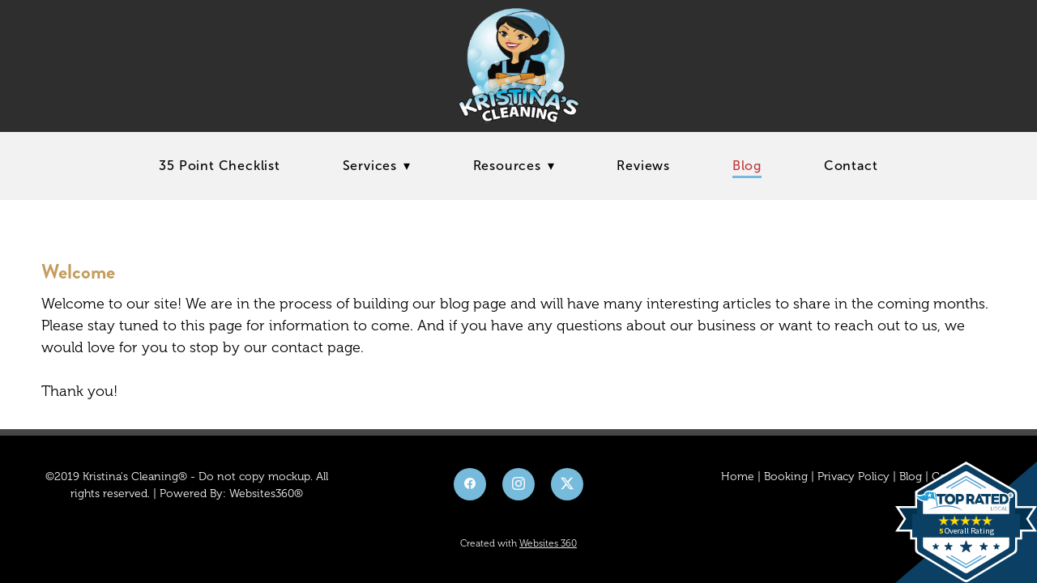

--- FILE ---
content_type: text/html; charset=UTF-8
request_url: https://www.googletagmanager.com/ns.html?id=GTM-WX9RPNS
body_size: 28
content:
<!DOCTYPE html>


<html lang=en>
<head>
  <meta charset=utf-8>
  <title>ns</title>
</head>
<body>
  

  

  
  

  

  

  

  

  

  

  

  

  

  

  

  

  

  







































<img height="1" width="1" style="border-style:none;" alt="" src="//www.googleadservices.com/pagead/conversion/676118983/?url=https%3A%2F%2Fkristinascleaning.net%2Fblog%2Fwelcome&amp;guid=ON&amp;script=0&amp;data="/>













































</body></html>


--- FILE ---
content_type: text/css; charset=utf-8
request_url: https://kristinascleaning.net/css/page?styleIds=ZmUyMDk5YzkzNjlmNGQ1ZTliNmE4Njc1MjUzNTZhYzMsYzM3ZWU2YzlhMmI2NDNmM2E1Y2Q5YzljOThhMTdmZjMsZGRlMWUxOGJkODg1NDNkMjkyN2YzNThhZjU4NTQ1MGE=
body_size: 526
content:
div.blockWrap_dde1e18bd88543d2927f358af585450a{padding-top:50px;padding-bottom:0;}.hasSecondaryContent .primaryAndSecondaryContainer div.blockWrap_dde1e18bd88543d2927f358af585450a,.fullBleed .noSecondaryContent .primaryAndSecondaryContent div.blockWrap_dde1e18bd88543d2927f358af585450a .blockContent.blockContentBleed{padding-left:50px;padding-right:50px}.blockWrap_dde1e18bd88543d2927f358af585450a .contentTitle{font-size:25px;}.blockWrap_dde1e18bd88543d2927f358af585450a .contentTitle,.blockWrap_dde1e18bd88543d2927f358af585450a .contentTitle a{color:#c49c5e}

--- FILE ---
content_type: text/javascript; charset=utf-8
request_url: https://callconversions.mad.services/js/m360.js
body_size: 37949
content:
var m360

(function() {
  var scriptHost = "https://callconversions.mad.services/"
  var ref = document.referrer
  var pageLoadHash


  m360 = {
    ready: false, // To avoid race conditions
    runWhenReady: undefined, // To avoid race conditions
    autopush: function(cb){
      var scriptTag = document.getElementById('m360script')
      if (!scriptTag) return cb(null)

      var platform = scriptTag.getAttribute('platform')
      if (!platform) platform = scriptTag.getAttribute('data-platform')
      if (!platform) return cb(null)

      if (platform === "uxi"){
        m360.config.autopush.push({
          selector: ".UXI-UTM-Source",
          method: "utm_source"
         })

         m360.config.autopush.push({
          selector: ".UXI-Tracking-ID",
          method: "tid"
         })

         m360.config.autopush.push({
          selector: ".UXI-Program",
          method: "program"
         })

         m360.config.autopush.push({
          selector: ".UXI-Conversion-Landing-Page",
          method: "landingUrl"
         })

         m360.config.autopush.push({
          selector: ".UXI-Original-Landing-Page",
          method: "firstLandingUrl"
         })
      } else if (platform === "websites360"){
        m360.config.autopush.push({
          selector: ".W360-UTM-Source",
          method: "utm_source"
         })

         m360.config.autopush.push({
          selector: ".W360-Tracking-ID",
          method: "tid"
         })

         m360.config.autopush.push({
          selector: ".W360-Program",
          method: "program"
         })

         m360.config.autopush.push({
          selector: ".W360-Conversion-Landing-Page",
          method: "landingUrl"
         })

         m360.config.autopush.push({
          selector: ".W360-Original-Landing-Page",
          method: "firstLandingUrl"
         })
      }


      m360.push.auto();


    },
    config:{
      autopush:[   // Auto push to input field configurations
        // {
        //   selector: 'input[name="fill"]',
        //   method: "program", // program, cookie (JSON), landingUrl, tid
        // }
      ],
    },
    push:{
      auto:function(){
        var m360Cookie = getM360Cookie()
        //console.log(m360Cookie)
        m360.config.autopush.forEach(function(conf){
          var sels = document.querySelectorAll(conf.selector)
          sels.forEach(function(sel){
            //("replace", conf.selector, "with", conf.method)
            if(conf.method === "program"){
              if(m360Cookie && typeof m360Cookie === "object" && typeof m360Cookie.program === "object" && typeof m360Cookie.program.name === "string")
                sel.value = m360Cookie.program.name
            } else if (conf.method === "cookie"){
              if(m360Cookie && typeof m360Cookie === "object" && typeof m360Cookie.program === "object")
                sel.value = JSON.stringify(m360Cookie)
            } else if (conf.method === "landingUrl"){   // TODO DOesn't work.
              if(m360Cookie && typeof m360Cookie === "object" && typeof m360Cookie.program === "object" && typeof m360Cookie.program.landingUrl === "string"){
                sel.value = m360Cookie.program.landingUrl
              }
            } else if (conf.method === "firstLandingUrl"){
              if(m360Cookie && typeof m360Cookie === "object" && typeof m360Cookie.firstLandingUrl === "string"){
                sel.value = m360Cookie.firstLandingUrl
              }
            } else if (conf.method === "utm_source"){
              if(m360Cookie && typeof m360Cookie === "object" && typeof m360Cookie.program === "object" && m360Cookie.program.key === "utm_source" && typeof m360Cookie.program.value){
                sel.value = m360Cookie.program.value
              }
            } else if (conf.method === "tid"){
              if(m360Cookie && typeof m360Cookie === "object" && typeof m360Cookie.tid === "string")
                sel.value = m360Cookie.tid
            } else {
              // do nothing
            }
          })
        })
      }
    },
    track: function(cb){
      // todo: Honor navigator.doNotTrack

      var m360Cookie = getM360Cookie()
      if (typeof m360Cookie.tid !== "string"){
        m360Cookie.tid = makeid(5)+"-"+makeid(5)+"-"+makeid(5)+"-"+makeid(5)
      }

      setM360Cookie(m360Cookie)

      var d = {
        event:"pageload",
        href:window.location.href || null,
        referrer: ref || null,
        m360Cookie: m360Cookie || null,
        userAgent: navigator.userAgent || null,
        pageLoadHash: pageLoadHash,
        screen:{
          width:screen.width || null,
          height:screen.height || null,

        },
        window:{
          width: window.innerWidth || document.body.clientWidth || null,
          height: window.innerHeight || document.body.clientHeight || null
        }
      }

      if(typeof window.orientation === "object") d.window.orientation = JSON.stringify(screen.orientation) || null

      var url = scriptHost + "t" // + "/" + detectedChannel
      m360.log.info("Track: " + m360Cookie.tid)
      ajaxpost(url, d, function(err, data) {
        return cb(null)
      })
    },
    trackHistoryEvents: function(cb){
      var m360Cookie = getM360Cookie()
      //if(typeof window.onpopstate === "function"){

        window.onpopstate = function(e){
          var d = {
            event:"historyevent",
            href:window.location.href || null,
            referrer: ref || null,
            m360Cookie: m360Cookie || null,
            userAgent: navigator.userAgent || null,
            pageLoadHash: pageLoadHash,
            screen:{
              width:screen.width || null,
              height:screen.height || null,

            },
            window:{
              width: window.innerWidth || document.body.clientWidth || null,
              height: window.innerHeight || document.body.clientHeight || null
            }
          }


          var url = scriptHost + "the"
          ajaxpost(url, d, function(err, data) {
            //m360.log.info("Hash: " + data)
            if(typeof data !== "object" || typeof data.h !== "string") return

            pageLoadHash = data.h

            if (typeof cb === "function") return cb(null)
          })
        }
      // } else {
      //   m360.log.info("window.onpopstate is not supported in this browser")
      // }
      if(typeof cb === "function") return cb()

    },
    conversion:{
      purchase: function(options, cb){
        /* Defined options
         * - customer (Not part of MVP)
         *   - customerNumber
         *   - firstName
         *   - lastName
         *   - emailAddress
         *   - customerDtUTC
         *   - phoneNumber
         * - order
         *   - orderNumber ** String - Varchar(50)
         *   - orderIdReadable ** String - Varchar(50)
         *   - orderTotal ** - Decimal, 2
         *   - orderSubtotal ** Decimal, 2
         *   - currency ** USD String - Defaults USD
         *   - orderDtUTC ** -- Placed by backend
         *   - orderStatus - Default = "Completed" ** String
        */
        m360.log.info('m360.conversion.purchase')

        var m360Cookie = getM360Cookie()
        if(typeof options.order !== "object") return m360.log.error("order object is required in conversion.purchase method")
        if(typeof options.order.instanceId !== "string") return m360.log.error("order.instanceId is required in the conversion.purchase method")
        if(typeof options.order.orderNumber !== "string") return m360.log.error("order.orderNumber is required in conversion.purchase method")
        if(typeof options.order.orderIdReadable !== "string") return m360.log.error("order.orderIdReadable is required in conversion.purchase method")
        if(typeof options.order.total !== "number") return m360.log.error("order.orderTotal is required in conversion.purchase method")
        if(typeof options.order.subtotal !== "number") return m360.log.error("order.orderSubtotal is required in conversion.purchase method")




        var d = {

          href:window.location.href || null,
          referrer: ref || null,
          m360Cookie: m360Cookie || null,
          userAgent: navigator.userAgent || null,
          pageLoadHash: pageLoadHash,
        }

        d.order = {
          instanceId: options.order.instanceId,
          orderNumber: options.order.orderNumber,
          orderIdReadable: options.order.orderIdReadable,
          total: options.order.total,
          subtotal: options.order.subtotal,
          status: options.order.status || "Completed"
        }

        d.order = JSON.stringify(d.order)

        var url = scriptHost + "c/p"
        ajaxpost(url, d, function(err,data){
            if(err) m360.log.error("Post Error")

            if(typeof cb === "function") cb()
        })
      },
      form: function(options, cb){

      }
    },

    getPageLoadHash: function(cb){
      var url = scriptHost + "h" // + "/" + detectedChannel
      ajaxpost(url, {data: "980"}, function(err, data) {
        //m360.log.info("Hash: " + data)
        if(typeof data !== "object" || typeof data.h !== "string") return

        pageLoadHash = data.h

        if (typeof cb === "function") return cb(null)
      })
    },

    detectProgram: function(cb) {
      m360.log.info('m360.callTracking.detectProgram')
      if(typeof m360.program === "object") return cb(null)
      // TODO: fallbackWhenDefault - property when "default" is set from API, default to that channel.

      // TODO: customPrograms[key].prioritizeAbove - Prioritize a custom program over others (like TPA)
      //

      var detected_program
      var cookie_contains_program = false
      var m360Cookie = getM360Cookie()

      if(typeof m360Cookie.program === "object" && typeof m360Cookie.program.name === "string") cookie_contains_program = true

      var progs = {}
      for (var key in m360.programs)
        progs[key] = m360.programs[key]
      if (typeof m360.callTracking.options.customPrograms === "object")
        for (var key in m360.callTracking.options.customPrograms)
          progs[key] = m360.callTracking.options.customPrograms[key]

      var defaultPrograms = []// This is different than m360.callTracking.options.default programs. This is just used as a placeholder during loop to use default program if none is detected

      for (var prog_key in progs) {

        if(_get(progs[prog_key],"useAsDefault") === true){
          var p = progs[prog_key]
          p.name = prog_key
          defaultPrograms.push(p)
        }
        // If we haven't already detected a program and (there's no cookie OR there's a cookie and this program schema has the canOverride property)
        if (
          _get(progs[prog_key],"disabled") !== true &&
          !detected_program &&
          (
            !cookie_contains_program ||
            (
              (typeof progs[prog_key] === "object" &&
              typeof progs[prog_key].canOverride !== "undefined" &&
              progs[prog_key].canOverride === true) &&
              cookie_contains_program
            )
          )
        ) {
          var p = checkForProgram(progs[prog_key])

          if (p.result){
              detected_program = p
              detected_program.name = prog_key
          }
        }
      }



      if(typeof detected_program === "object"){
        if(detected_program.name === _get(m360Cookie, "program.name", null)){
          if(_get(m360Cookie, "program.landingUrl")) detected_program.landingUrl = m360Cookie.program.landingUrl
        } else {
          detected_program.landingUrl = window.location.href
        }

        m360Cookie.program = detected_program
        setM360Cookie(m360Cookie)
      }

      m360.program = detected_program

      if(defaultPrograms.length > 1){
        m360.log.warning("More than program has the 'useAsDefault' property. Only the first one will be used.")
      }

      if(typeof detected_program === "object" && detected_program.result) m360.log.info("Detected Program: " + detected_program.name)
      else if(cookie_contains_program){
        m360.log.info("No program detected, but cookie had existing: " + m360Cookie.program.name)
        m360.program = m360Cookie.program
      }
      else {
        m360.log.info("No program deteced")
        if(defaultPrograms.length > 0){
          m360.program = defaultPrograms[0]
          m360Cookie.program = m360.program

          setM360Cookie(m360Cookie)
          m360.log.info("Used default program: "+m360.program.name)
        }
      }
      cb(null)
    },
    callTracking: {
      run: function(selector) {
        if(m360.ready === false) return m360.runWhenReady = function(){ m360.callTracking.run(selector) }
        if (document.readyState !== "loading") {
            executeMctc(); // Or setTimeout(onReady, 0); if you want it consistently async
        } else {
            document.addEventListener("DOMContentLoaded", executeMctc);
        }

        function executeMctc(){

          m360.detectProgram(function(err) {
            if(typeof selector === "string") m360.callTracking.replace(selector)
            else m360.callTracking.replace()
          })

        }
      },
      loadNumbers: function(arg1, arg2) {
        // loadNumbers(options) OR loadNumbers(options, cb) OR loadNumbers() OR loadNumbers(cb)
        var options = {}
        var cb

        if(typeof arg1 === "function") cb = arg1
        else if(typeof arg2 === "function") cb = arg2

        if(typeof arg1 === "object") options = arg1
        else if (typeof arg2 === "object") options = arg2

        m360.log.info('m360.callTracking.loadNumbers')

        var domain = m360.callTracking.options.numberQueryReplacement || window.location.hostname

        var url = scriptHost + "callTracking/numbers/" + domain; // + "/" + detectedChannel
        var data = {}

        ajaxpost(url, data, function(err, data) {
          if (typeof data === "undefined" || typeof data !== "object") return cb("invalid response")
          // TODO: Cache numbers in a cookie, and expire after an hour or something
          //console.log(data)

          m360.callTracking.numbers = data;
          checkNumbersForDuplicatePrograms()
          //checkNumbersForV3(m360.callTracking.numbers)

          if (typeof cb === "function") return cb(null, data);
        })
      },
      gFirstInit: function() {
        m360.log.info("Initiating GFirst Program")

        m360.programs.ads.disable = true

        m360.callTracking.options.gfirst = true
        m360.programs.other.useAsDefault = true
      },
      replace:function(selector){
        // if class is set, replace by class.
        m360.log.info("Replacing numbers")

        if(typeof m360.program != "object") return m360.log.error("callTracking.replace error: Program not set")
        if(typeof m360.callTracking != "object" || typeof m360.callTracking.numbers != "object" || m360.callTracking.numbers.length <1) return m360.log.error("callTracking.replace error: No numbers to change from Marketing360")

        replace_numbers = {}

        // Loop through the numbers and determine officeNumber -> trackingNumber conversion
        m360.callTracking.numbers.forEach(function(number){
          var defaulted = _get(m360.callTracking.options, "defaultPrograms."+number.customer_number+"."+m360.program.name, null)

          if(typeof number === "object" && typeof number.channel === "string" && _get(replace_numbers,"locked",false) !== true){
             // if the channel matches inside of numbers

            if(number.channel.toLowerCase() === m360.program.name.toLowerCase() && typeof replace_numbers[number.customer_number] === "undefined"){
              replace_numbers[number.customer_number] = {
                tracking_number: number.tracking_number
              }
            }
          }
          if (defaulted === number.tracking_number && _get(replace_numbers,"locked",false) !== true){
            replace_numbers[number.customer_number] = {
              tracking_number: number.tracking_number,
              locked: true
            }
          }
        })

        if(_get(m360.callTracking.options, "gfirst") === true){
          m360.log.info("Using gFirst Strategy")
          if(m360.program === "tpa" || m360.program === "ads") return m360.log.warning("Detected TPA program, leaving numbers as is")

          m360.callTracking.options.companyNumberSearch = {}

          // use the tpa number as search number
          for (var company_number in replace_numbers){
            var tpa_numbers = []
            m360.callTracking.numbers.forEach(function(number){
              if(_get(number,"channel") === "TPA" && number.customer_number === company_number) tpa_numbers.push(number.tracking_number)
              if(_get(number,"channel") === "ADS" && number.customer_number === company_number) tpa_numbers.push(number.tracking_number)
            })
            m360.callTracking.options.companyNumberSearch[company_number] = tpa_numbers
          }
        }
        //if( m360.callTracking.options.debug === true) console.log("->",tpa_numbers)

        var numbers_to_replace
        for (var company_number in replace_numbers){
          numbers_to_replace = [company_number]

          if(typeof _get(m360.callTracking.options,"companyNumberSearch."+company_number, undefined) === "object"){
            numbers_to_replace = m360.callTracking.options.companyNumberSearch[company_number]
          }

          var tracking_number_formated = formatNumber(m360.callTracking.options.numberDisplayFormat, replace_numbers[company_number].tracking_number)
          m360.callTracking.options.searchFormats.forEach(function(searchFormat){

            numbers_to_replace.forEach(function(search_number){
              var search_number_formatted = formatNumber(searchFormat, search_number)
              // m360.log.info("FIND:"+ search_number_formatted +"->"+ tracking_number_formated)
              if(typeof selector === "string") replaceTextOnPageBySelector(selector, search_number_formatted, tracking_number_formated)
              else replaceTextOnPage(search_number_formatted, tracking_number_formated)

            })
          })
        }
      },

      options: {
        debug: false, // Debug true/false - Enables console logs
        passive: false, // Passive mode will NOT load numbers from the API when m360.run() is called
        numberDisplayFormat: "x(###) ###-####",
        searchFormats:[
          'x(###) ###-####',  // (888) 872-3734
          '#-###-###-####',   // 1-888-872-3734
          'x###-###-####',    // 888-872-3734
          '#.###.###.####',   // 1.888.872.3734

        ],
      }
    },
    log: {
      info: function(str) {
        // log to the console if m360.options.debug === true
        if (m360.callTracking.options.debug === true && typeof str === "string")
          console.log("%cm360%c log:%c " + str, "background:blue; color: white; padding:4px; font-size: 7px; text-align:", "background:green; color: white; padding:4px; font-size: 7px;", "color:black")
      },
      error: function(str) {
        if (m360.callTracking.options.debug === true && typeof str === "string")
          console.log("%cm360%c err:%c " + str, "background:blue; color: white; padding:4px; font-size: 7px;", "background:red; color: white; padding:4px; font-size: 7px;", "color:black")
      },
      warning: function(str) {
        if (m360.callTracking.options.debug === true && typeof str === "string")
          console.log("%cm360%cwarn:%c " + str, "background:blue; color: white; padding:4px; font-size: 7px;", "background:orange; color: white; padding:4px; font-size: 7px;", "color:black")
      },
    },
  }

  m360.programs = {
  "ads": {
    containsUrlParamKeyValuePair: {
      channel: [
        "ADS",
        "ads",
        "RET",
        "ret",
        "tpa",
        "TPA",
      ],
      utm_source: [
        "ads*",
        "ADS*",
        "RET*",
        "ret*",
        "retargeting",
        "TPA*",
        "tpa*",
        "facebook",
        "FACEBOOK",
        "RET*",
        "ret*",
        "STA*",
        "sta*",
      ],
      utm_medium: [
        "paid",
        "ppc",
        "RET*",
        "ret*",
        "retargeting",
        "ads*",
        "tpa",
        "TPA",
        "cpc",
      ]
    },
    containsUrlParamKey: [
      'gclid',
      'gclsrc',
      'dclid',
      'msclkid',
      'dxmclid'
    ],
    canOverride: true
  },
  "content": {
    headerReferrerValue: [
      "https://www.google.com*",
      "https://www.bing.com*",
      "https://search.yahoo.com*",
    ],
    containsUrlParamKeyValuePair: {
      c: [
        "nla"
      ],
      channel: [
        "NLA",
        "nla",
        "CONTENT",
        "content"
      ],
      utm_source: [
        "NLA",
        "nla",
        "organic",
        "google",
        "bing",
        "yahoo",
        "content",
        "CONTENT"
      ],
      utm_medium: [
        "NLA",
        "nla",
        "organic",
        "google",
        "bing",
        "yahoo"
      ]
    },
    canOverride: true
  },
  "social" : {
    headerReferrerValue: [
      "https://www.facebook.com*",
      "https://l.facebook.com*",
      "https://www.linkedin.com*",
      "https://www.instagram.com*",
      "https://www.pintrest.com*",
      "https://www.youtube.com*",
      "https://www.twitter.com*",
      "https://www.snapchat.com*",
      "https://www.tiktok.com*",
      "https://t.co*" // Twitter
    ]
  },
  // "tpa": {
  //   containsUrlParamKey: ['gclid', 'gclsrc', 'dclid', 'msclkid', 'dxmclid'],
  //   containsUrlParamKeyValuePair: {
  //     c: ["tpa*","paid*"],
  //     channel: ["tpa*"],
  //     prog: ["tpa*"],
  //     utm_source: ["tpa*"],
  //     utm_medium: ["paid", "ppc"],
  //   },
  //   canOverride: true
  // },
  // "nla": {
  //   headerReferrerValue: ["https://www.google.com*", "https://www.bing.com*", "https://search.yahoo.com*"],
  //   containsUrlParamKeyValuePair: {
  //     c: ["nla"],
  //     channel: ["NLA", "nla"],
  //     utm_source: ["NLA", "nla", "organic", "google", "bing", "yahoo"],
  //     utm_medium: ["NLA", "nla", "organic", "google", "bing", "yahoo"]
  //   },
  //   canOverride: true
  // },
  // "ret": {
  //   containsUrlParamKeyValuePair: {
  //     c: ["ret"],
  //     channel: ["RET", "ret"],
  //     utm_source: ["RET*", "ret*", "retargeting"],
  //     utm_medium: ["RET*", "ret*", "retargeting"]
  //   },
  //   canOverride: true
  // },
  // "sta": {
  //   containsUrlParamKeyValuePair: {
  //     c: ["sta"],
  //     channel: ["STA", "sta"],
  //     utm_source: ["STA*","sta*", "facebook", "instagram", "fb", "ig"],
  //     utm_medium: ["sta*", "facebook", "instagram", "fb", "ig"]
  //   },
  //
  //   canOverride: true
  // },
  "other": {
    canOverride: false
  },
}


  // Private methods!

function getM360Cookie(){
  var c = getCookie("m360")

  if(typeof c !== "string") {
    return {}
  }
  c = decodeURI(c)
  c = safelyParseJSON(c)

  if(typeof c !== "object") c = { firstLandingUrl: window.location.href }
  else if(typeof c === "object" && c.lenght === 0) c = { firstLandingUrl: window.location.href }
  else if(typeof c === "object" && typeof c.firstLandingUrl !== "string") c.firstLandingUrl = window.location.href

  return c
}

function setM360Cookie(o){
  // o - Object expected with cookie value

  if(typeof o != "object"){
    console.log("Error, setM360Cookie requires an object!")
    return undefined
  }
  o = encodeURI(JSON.stringify(o))
  setCookie("m360",o,3650)
  return
}

function checkNumbersForDuplicatePrograms(){
  var programs = []
  found = false
  m360.callTracking.numbers.forEach(function(n){
    if(programs.indexOf(n.channel) > -1) m360.log.warning("Warning: There are multiple numbers for the "+ n.channel + " program. We'll use the first one by default, but you may want to look at this")
    programs.push(n.channel)
  })
  return found
}

function checkForProgram(programSchema) {
  urlVars = getUrlVars()

  var found = {
    result: false
  }

  // containsUrlParamKey
  for (var check_key in programSchema) {
    if (check_key === "containsUrlParamKey") {
      programSchema[check_key].forEach(function(urlKey) {
        for (var key in urlVars) {
          if (key === urlKey) {
            found.result = true
            found.via = check_key
            found.key = urlKey
          }
        }
      })
    } else if (check_key === "containsUrlParamKeyValuePair") {
      for (var key in programSchema[check_key]) {
        var thisObj = programSchema[check_key]
        if(typeof urlVars[key] === "string"){
          thisObj[key].forEach(function(e){
            if (wildstring.match(e, urlVars[key])){
              found.result = true
              found.via = check_key
              found.key = key,
              found.value = urlVars[key],
              found.match = e
            }
          })
        }
      }
    } else if (check_key === "headerReferrerValue") {
      programSchema[check_key].forEach(function(e){
        if(wildstring.match(e, document.referrer)){
          found.result = true
          found.via = check_key
          found.href = document.referrer
          found.match = e
        }
      })
    }
    if (found.result === true) return found
  }
  return found
}

  /* Dependencies */
function getUrlVars() {
  var vars = {};
  var parts = window.location.href.replace(/[?&]+([^=&]+)=([^&]*)/gi, function(m, key, value) {
    vars[key] = value;
  });
  return vars;
}

// General utiltity to make an API call
function ajaxpost(url, data, cb) {
  var xhr = new XMLHttpRequest();

  xhr.open("POST", url, true);
  xhr.setRequestHeader("Content-Type", "application/json");
  xhr.onreadystatechange = function() {
    if (xhr.readyState === 4 && xhr.status === 200) {
      cb(null, safelyParseJSON(xhr.responseText))
    }
  };
  var data = JSON.stringify(data);
  xhr.send(data);
}

function safelyParseJSON(json) {
  var parsed
  try {
    parsed = JSON.parse(json)
  } catch (e) {

  }
  return parsed // Could be undefined!
}



if (!Array.isArray) {
  Array.isArray = function(arg) {
    return Object.prototype.toString.call(arg) === '[object Array]';
  };
}
// Production steps of ECMA-262, Edition 5, 15.4.4.18
// Reference: http://es5.github.io/#x15.4.4.18
if (!Array.prototype.forEach) {

  Array.prototype.forEach = function(callback /*, thisArg*/ ) {

    var T, k;

    if (this == null) {
      throw new TypeError('this is null or not defined');
    }

    // 1. Let O be the result of calling toObject() passing the
    // |this| value as the argument.
    var O = Object(this);

    // 2. Let lenValue be the result of calling the Get() internal
    // method of O with the argument "length".
    // 3. Let len be toUint32(lenValue).
    var len = O.length >>> 0;

    // 4. If isCallable(callback) is false, throw a TypeError exception.
    // See: http://es5.github.com/#x9.11
    if (typeof callback !== 'function') {
      throw new TypeError(callback + ' is not a function');
    }

    // 5. If thisArg was supplied, let T be thisArg; else let
    // T be undefined.
    if (arguments.length > 1) {
      T = arguments[1];
    }

    // 6. Let k be 0.
    k = 0;

    // 7. Repeat while k < len.
    while (k < len) {

      var kValue;

      // a. Let Pk be ToString(k).
      //    This is implicit for LHS operands of the in operator.
      // b. Let kPresent be the result of calling the HasProperty
      //    internal method of O with argument Pk.
      //    This step can be combined with c.
      // c. If kPresent is true, then
      if (k in O) {

        // i. Let kValue be the result of calling the Get internal
        // method of O with argument Pk.
        kValue = O[k];

        // ii. Call the Call internal method of callback with T as
        // the this value and argument list containing kValue, k, and O.
        callback.call(T, kValue, k, O);
      }
      // d. Increase k by 1.
      k++;
    }
    // 8. return undefined.
  };
}
var wildstring = {
  wildcard: '*',
  caseSensitive: false,

  /**
   * When a match doesn't continue to the end of the string, this function rolls back to try again with the rest of the string
   * @memberof wildstring
   * @access private
   * @param {string[]} rollbackStrings The list of substrings that appeared prior to the current match
   * @param {string[]} patternSubstrings The matching list of pattens that need to be matched before the current pattern
   */
  checkRollbackStrings: function(rollbackStrings, patternSubstrings) {
    for (var s = 0; s < rollbackStrings.length; ++s) {
      var currentString = rollbackStrings[s].string; // starting with the rolled back string
      var patternIndex = rollbackStrings[s].index;

      while (patternIndex < patternSubstrings.length) {
        if (currentString.indexOf(patternSubstrings[patternIndex]) === -1) {
          break;
        }

        var testString = currentString.substr(1); //remove just one char to retest
        rollbackStrings.push({
          string: testString,
          index: patternIndex
        });
        if (testString.indexOf(patternSubstrings[patternIndex]) === -1) {
          rollbackStrings.pop();
        }

        currentString = currentString.substr(
          currentString.indexOf(patternSubstrings[patternIndex]) + patternSubstrings[patternIndex].length
        );

        patternIndex++;
        while (patternSubstrings[patternIndex] === '') {
          patternIndex++;
        }

        if (patternIndex >= patternSubstrings.length) {
          if (patternSubstrings[patternSubstrings.length - 1] !== '' &&
            currentString.length > 0) {
            // not ending with a wildcard, we need to backtrack
            break;
          } else {
            return true;
          }
        }
      }
    }

    return false;
  },

  /**
   * Check if a string matches a pattern
   * @memberof wildstring
   * @param {string} pattern The pattern to match using the configured wildcard
   * @param {string} string The string to test for a match
   */
  match: function(pattern, string) {
    if (!wildstring.caseSensitive) {
      pattern = pattern.toLowerCase();
      string = string.toLowerCase();
    }

    // if there are no wildcards, must be exact
    if (pattern.indexOf(wildstring.wildcard) === -1) {
      return pattern === string;
    }
    var patternSubstrings = pattern.split(wildstring.wildcard);

    var patternIndex = 0;
    var currentString = string;

    // find pattern beginning
    while (patternSubstrings[patternIndex] === '') {
      patternIndex++;
      // if the pattern is just wildcards, it matches
      if (patternIndex === pattern.length) {
        return true;
      }
    }

    if (patternIndex === 0 && string.indexOf(patternSubstrings[0]) !== 0) {
      // not starting with a wildcard
      return false;
    }

    var rollbackStrings = [];

    while (patternIndex < patternSubstrings.length) {
      if (currentString.indexOf(patternSubstrings[patternIndex]) === -1) {
        return wildstring.checkRollbackStrings(rollbackStrings, patternSubstrings);
      }

      // create a queue of strings to roll back and try again if we fail later
      var testString = currentString.substr(1); //remove just one char to retest
      rollbackStrings.push({
        string: testString,
        index: patternIndex
      });
      if (testString.indexOf(patternSubstrings[patternIndex]) === -1) {
        rollbackStrings.pop();
      }

      currentString = currentString.substr(
        currentString.indexOf(patternSubstrings[patternIndex]) + patternSubstrings[patternIndex].length
      );

      patternIndex++;
      while (patternSubstrings[patternIndex] === '') {
        patternIndex++;
      }
    }

    if (patternIndex >= patternSubstrings.length &&
      patternSubstrings[patternSubstrings.length - 1] !== '' &&
      currentString.length > 0) {
      // not ending with a wildcard, we need to backtrack
      if (currentString === string) { // this string doesn't even match a little
        return false;
      }

      return wildstring.checkRollbackStrings(rollbackStrings, patternSubstrings);
    }

    return true;
  },

  /**
   * Replace wildcards in a pattern with strings (string interpolation)
   * @memberof wildstring
   * @param {string} pattern The start string, using wildcards as placeholders
   * @param {string|string[]} strings The string or strings to replace the wildcards in the pattern.
   * 	If you pass a single string, it will replace all the wildcards with the string.
   * 	If you pass an array of strings, they will replace the wildcards in order from left to right.
   * @throws The number of items in the strings array (if you pass an array) must match the number of wildcards in the pattern string.
   * @throws You need to pass both parameters
   * @throws You need to pass the right types
   */
  replace: function(pattern, strings) {
    if (pattern === undefined || strings === undefined) {
      throw new Error('wildstring.replace takes the pattern as one parameter and either a string or an array of strings as the second.  You didn\'t pass enough parameters.');
    }
    if (typeof(strings) === typeof('')) {
      return pattern.replace(wildstring.wildcard, strings);
    }
    if (!Array.isArray(strings) || typeof(pattern) !== typeof('')) {
      throw new Error('wildstring.replace takes the pattern as one parameter and either a string or an array of strings as the second.  Your parameter types are incorrect.');
    }
    if (pattern.indexOf(wildstring.wildcard) === -1) {
      return pattern; // if there are no wildcards, just return the pattern
    }
    var patternSubstrings = pattern.split(wildstring.wildcard);
    if (patternSubstrings.length - 1 !== strings.length) {
      var message = 'There are a different number of wildcards than strings to replace them. You have ' +
        wildstring.wildcard + ' wildcards in "' + wildstring.wildcard + '" and ' + wildstring.wildcard +
        ' replacement strings.';
      throw new Error(wildstring.replace(message, [patternSubstrings.length - 1, pattern, strings.length]));
    }

    var result = '';

    for (var s = 0; s < strings.length; ++s) {
      result += patternSubstrings[s] + strings[s];
    }

    return result;
  }
}

function setCookie(name, value, days) {
  var expires = "";
  if (days) {
    var date = new Date();
    date.setTime(date.getTime() + (days * 24 * 60 * 60 * 1000));
    expires = "; expires=" + date.toUTCString();
  }
  document.cookie = name + "=" + (value || "") + expires + "; path=/";
}

function getCookie(name) {
  var nameEQ = name + "=";
  var ca = document.cookie.split(';');
  for (var i = 0; i < ca.length; i++) {
    var c = ca[i];
    while (c.charAt(0) == ' ') c = c.substring(1, c.length);
    if (c.indexOf(nameEQ) == 0) return c.substring(nameEQ.length, c.length);
  }
  return null;
}
function makeid(len) {
  var text = "";
  var possible = "ABCDEFGHIJKLMNOPQRSTUVWXYZabcdefghijklmnopqrstuvwxyz0123456789";

  for (var i = 0; i < len; i++)
    text += possible.charAt(Math.floor(Math.random() * possible.length));

  return text;
}

function replaceTextOnPageBySelector(sel, from, to){


  var matches = document.querySelectorAll(sel);
  matches.forEach(function(el,i ) {

    var re = new RegExp(from.replace(/[.*+?^${}()|[\]\\]/g, '\\$&'),"g")
    matches[i].innerHTML = matches[i].innerHTML.replace(re, to)
  });
}

function replaceTextOnPage(from, to) {
  if (m360.callTracking.options.debug) m360.log.info('replace =' + from + ' > ' + to)

  getAllTextNodes().forEach(function(node) {
    node.nodeValue = node.nodeValue.replace(new RegExp(quote(from), 'g'), to);
  });

  var anchors = document.getElementsByTagName("a")

  //console.log(Object.keys(anchors))

  for (var i = 0; i < anchors.length; i++) {
    if(anchors[i].href.toLowerCase() == "tel:" + from) anchors[i].href = "tel:" + to
  }

  function getAllTextNodes() {
    var result = [];

    (function scanSubTree(node) {
      if (node.childNodes.length)
        for (var i = 0; i < node.childNodes.length; i++)
          scanSubTree(node.childNodes[i]);
      else if (node.nodeType == Node.TEXT_NODE)
        result.push(node);
    })(document);

    return result;
  }




  function quote(str) {
    return (str + '').replace(/([.?*+^$[\]\\(){}|-])/g, "\\$1");
  }


}
function _get(obj, desc, value) {
  //ES5 compat lodash/underscore get
  var arr = desc ? desc.split(".") : [];

  while (arr.length && obj) {
    var comp = arr.shift();
    var match = new RegExp("(.+)\\[([0-9]*)\\]").exec(comp);

    // handle arrays
    if ((match !== null) && (match.length == 3)) {
      var arrayData = {
        arrName: match[1],
        arrIndex: match[2]
      };
      if (obj[arrayData.arrName] !== undefined) {
        obj = obj[arrayData.arrName][arrayData.arrIndex];
      } else {
        obj = undefined;
      }

      continue;
    }

    obj = obj[comp];
  }

  if (typeof value !== 'undefined') {
    if (obj === undefined) {
      return value;
    }
  }

  return obj;
}


function formatNumber(numberFormat, number) {
  // o.numberFormat = "x###-###-####"
  // o.number = "+19705413278"

  var o = {
    numberFormat: numberFormat,
    number: number
  }

  var numberPlace = 0
  var newNumber = ""

  if(typeof o.number != "string") return false

  o.number = o.number.replace(/\+/g, "");

  for (var x = 0; x < o.numberFormat.length; x++) {
    var formatChar = o.numberFormat.charAt(x)
    if (formatChar === "x") numberPlace++
      else if (formatChar === "#") {
        newNumber += o.number.charAt(numberPlace)
        numberPlace++
      }
    else newNumber += formatChar
  }

  return newNumber
}


})()

m360.callTracking.loadNumbers(function(err){
  m360.getPageLoadHash(function(err){
    m360.detectProgram(function(err){
      m360.track(function(err){
        m360.autopush(function(err){
          m360.ready = true
          if(typeof m360.runWhenReady === "function") m360.runWhenReady()
        })
      })
    })
  })
})


--- FILE ---
content_type: text/plain
request_url: https://www.google-analytics.com/j/collect?v=1&_v=j102&a=1085035762&t=pageview&_s=1&dl=https%3A%2F%2Fkristinascleaning.net%2Fblog%2Fwelcome&ul=en-us%40posix&dt=Welcome%20-%20Kristina%27s%20Cleaning%20Service&sr=1280x720&vp=1280x720&_u=YGBAgEABAAAAACAAI~&jid=639101846&gjid=1319082939&cid=1788499931.1766697864&tid=UA-156037089-1&_gid=1393810020.1766697864&_slc=1&gtm=45He5cb0h2n81WX9RPNSza200&gcd=13l3l3l3l1l1&dma=0&tag_exp=103116026~103200004~104527906~104528501~104684208~104684211~105391252~115583767~115938465~115938468~116184927~116184929~116251938~116251940~116744867&z=51814535
body_size: -452
content:
2,cG-7QDCV2VMP7

--- FILE ---
content_type: text/javascript; charset=utf-8
request_url: https://badge.topratedlocal.com/?id=9914
body_size: 35542
content:
if(Element.prototype.matches){var t=document.getElementById("trl-badge-poweredby");t||((t=document.createElement("a")).id="trl-badge-poweredby",t.href="https://www.topratedlocal.com/kristinas-cleaning-service-reviews?utm_source=badge&utm_medium=organic",document.body.appendChild(t)),document.getElementById("topratedlocal-widget")||document.addEventListener("click",(function(t){if(t.target.matches(".trl-tabs__tab, .trl-tabs__tab *")){for(var e=t.target.closest(".trl-modal-overlay").querySelectorAll(".trl-tabs__tab"),r=0;r<e.length;r++)e[r].classList.remove("trl-tabs__tab--is-active");t.target.classList.add("trl-tabs__tab--is-active");var l=t.target.closest(".trl-modal-overlay").querySelectorAll(".trl-tabs__pane");for(r=0;r<l.length;r++)l[r].classList.remove("trl-tabs__pane--is-active");t.target.closest(".trl-modal-overlay").querySelector("#"+t.target.getAttribute("aria-controls")).classList.add("trl-tabs__pane--is-active"),t.stopPropagation()}if(t.target.matches(".trl-widget__modal-trigger, .trl-widget__modal-trigger *")){var a="trl-modal-overlay--is-visble";(function(t,e){var r=t.previousSibling;if(!e)return r;for(;r;){if(r.matches(e))return r;r=r.previousSibling}})(t.target.closest(".trl-widget, .trl-pin-widget, .trl-tab-widget"),".trl-modal-overlay").classList.add(a),t.stopPropagation()}if(t.target.matches(".trl-modal__close, .trl-modal__close *")){a="trl-modal-overlay--is-visble";t.target.closest(".trl-modal-overlay").classList.remove(a)}if(t.target.matches(".trl-pin-widget__close, .trl-pin-widget__close *")){document.querySelector(".trl-pin-widget").classList.remove("trl-pin-active"),t.stopPropagation()}}),!1);var e=document.createElement("div");e.id="topratedlocal-widget",e.innerHTML='<svg xmlns="http://www.w3.org/2000/svg" style="position:absolute;left:-100000rem;height:0;width:0" aria-hidden="true"><defs><symbol id="trlBadgeRatingScoreBg"><rect x="24.9" y="68.049" width="120" height="18.082" rx="9.041" fill="url(#trlRatingScoreGradient)"/></symbol><symbol id="trlLocalBadge" viewBox="0 0 169.8 145.8"><use href="#trlBadge"/><use href="#trlLocalLogo" fill="#0b4064" width="115" transform="translate(25, -25)"/></symbol><symbol id="trlNationalBadge" viewBox="0 0 169.8 145.8"><use href="#trlBadge"/><use href="#trlNationalLogo" fill="#0b4064" width="115" transform="translate(25, -25)"/></symbol><symbol id="trlEcommerceBadge" viewBox="0 0 169.8 145.8"><use href="#trlBadge"/><use href="#trlEcommerceLogo" fill="#0b4064" width="115" transform="translate(25, -25)"/></symbol><symbol id="trlBadge"><g><path fill="#fff" d="M169.783,53.432H146.037V39.079a6,6,0,0,0-2.981-5.185L84.9.039,23.763,35.629v17.8H.017L10.1,68.771.017,84.11h17.8v9.53h5.95V105.4a6,6,0,0,0,2.892,5.133L81.792,143.91a6,6,0,0,0,6.214,0l55.138-33.381a6,6,0,0,0,2.893-5.133V93.64h5.95V84.11h17.8L159.7,68.771Z"/><path fill="#003250" d="M156.709,68.771l8.44,12.839H142.926V55.932h22.223ZM26.872,81.61V55.932H4.651L13.09,68.771,4.651,81.61Z"/><path fill="#5aa3d2" d="M84.9,128.288,61.443,114.567a.81.81,0,0,1-.29-1.108l.007-.012a.81.81,0,0,1,1.108-.29L84.9,126.4l22.633-13.239a.809.809,0,0,1,1.108.291l.007.011a.81.81,0,0,1-.29,1.108Zm18.19-14.752a.628.628,0,0,0,.225-.859l0-.009a.629.629,0,0,0-.86-.225L84.9,122.708,67.351,112.443a.629.629,0,0,0-.86.225l0,.009a.627.627,0,0,0,.225.859L84.9,124.176Zm5.268-82.928a.81.81,0,0,1,.29,1.108l-.007.011a.809.809,0,0,1-1.108.291L84.9,18.779,62.268,32.018a.81.81,0,0,1-1.108-.29l-.007-.012a.81.81,0,0,1,.29-1.108L84.9,16.887ZM84.9,21,66.711,31.638a.629.629,0,0,0-.225.86l0,.009a.629.629,0,0,0,.86.225L84.9,22.467l17.549,10.265a.629.629,0,0,0,.86-.225l0-.009a.628.628,0,0,0-.225-.859Z"/><path fill="#0b4064" d="M64.341,97.581l.774,2.384a.554.554,0,0,0,.528.383H68.15a.555.555,0,0,1,.326,1l-2.029,1.474a.555.555,0,0,0-.2.62l.775,2.384a.555.555,0,0,1-.854.62l-2.028-1.474a.555.555,0,0,0-.652,0l-2.028,1.474a.554.554,0,0,1-.853-.62l.775-2.384a.554.554,0,0,0-.2-.62l-2.028-1.474a.555.555,0,0,1,.326-1h2.507a.553.553,0,0,0,.527-.383l.775-2.384A.555.555,0,0,1,64.341,97.581ZM48.065,98.5l-.609,1.875a.435.435,0,0,1-.414.3H45.071a.435.435,0,0,0-.256.788l1.594,1.158a.437.437,0,0,1,.159.488l-.609,1.874a.435.435,0,0,0,.67.487l1.595-1.158a.435.435,0,0,1,.512,0l1.594,1.158a.436.436,0,0,0,.671-.487l-.609-1.874a.435.435,0,0,1,.158-.488l1.594-1.158a.435.435,0,0,0-.256-.788h-1.97a.437.437,0,0,1-.415-.3L48.894,98.5A.436.436,0,0,0,48.065,98.5Zm72.841,0-.609,1.875a.437.437,0,0,1-.415.3h-1.97a.435.435,0,0,0-.256.788l1.594,1.158a.435.435,0,0,1,.158.488l-.609,1.874a.436.436,0,0,0,.671.487l1.594-1.158a.435.435,0,0,1,.512,0l1.6,1.158a.435.435,0,0,0,.67-.487l-.609-1.874a.437.437,0,0,1,.159-.488l1.594-1.158a.435.435,0,0,0-.256-.788h-1.971a.435.435,0,0,1-.414-.3l-.609-1.875A.436.436,0,0,0,120.906,98.5Zm-15.447-.919-.774,2.384a.554.554,0,0,1-.528.383H101.65a.555.555,0,0,0-.326,1l2.029,1.474a.555.555,0,0,1,.2.62l-.775,2.384a.555.555,0,0,0,.854.62l2.028-1.474a.555.555,0,0,1,.652,0l2.028,1.474a.554.554,0,0,0,.853-.62l-.775-2.384a.554.554,0,0,1,.2-.62l2.028-1.474a.555.555,0,0,0-.326-1h-2.507a.553.553,0,0,1-.527-.383l-.775-2.384A.555.555,0,0,0,105.459,97.581Zm-21.086-2.36-1.361,4.187a.553.553,0,0,1-.527.383h-4.4a.555.555,0,0,0-.326,1l3.562,2.588a.554.554,0,0,1,.2.62l-1.361,4.187a.554.554,0,0,0,.853.62l3.562-2.588a.555.555,0,0,1,.652,0l3.562,2.588a.554.554,0,0,0,.853-.62L88.28,104a.554.554,0,0,1,.2-.62l3.562-2.588a.555.555,0,0,0-.326-1h-4.4a.553.553,0,0,1-.527-.383l-1.361-4.187A.554.554,0,0,0,84.373,95.221Zm65.115-4.082h-5.951V104.55a5,5,0,0,1-2.41,4.278L87.489,141.3a5,5,0,0,1-5.179,0L28.673,108.828a5,5,0,0,1-2.41-4.278V91.139H20.312v-28.1h5.951V44.2a13.83,13.83,0,0,0,7,3.961V63.042H136.537V49.011a8.256,8.256,0,0,0,1.006-3.958,8.42,8.42,0,0,0-.081-1.11,3.529,3.529,0,0,0,.716.08,3.447,3.447,0,0,0,3.011-1.759,3.457,3.457,0,0,0-.021-3.416,3.4,3.4,0,0,0-1.273-1.27,3.476,3.476,0,0,0-3.446.007,3.33,3.33,0,0,0-1.424,1.595,7.4,7.4,0,0,0-4.912-1.828L86.912,12.2a4,4,0,0,0-4.025,0L43.863,34.92c-2.9-.536-6.676-.49-8.965,2.471a1.6,1.6,0,0,0-.317,1.215l0,.038a10.272,10.272,0,0,1-8.285.723,4.994,4.994,0,0,1,2.446-3.746L82.384,4.4a5,5,0,0,1,5.031,0l53.638,31.225a5,5,0,0,1,2.484,4.321v23.1h5.951Zm-12.951,0H33.263v10.03a4,4,0,0,0,1.928,3.421l47.637,28.841a4,4,0,0,0,4.143,0l47.638-28.841a4,4,0,0,0,1.928-3.421Z"/></g></symbol><symbol id="trlBadgeRightCorner"><polygon fill="#0b4064" points="169.8 145.8 0 145.8 169.8 0 169.8 145.8"/></symbol><symbol id="trlBadgeLeftCorner"><polygon fill="#0b4064" points="0 145.8 169.8 145.8 0 0 0 145.8"/></symbol><filter id="trlShadow"><feDropShadow dx="0" dy="0" stdDeviation="5" flood-color="#0841641A"/></filter><symbol id="trlAssociationLogo"></symbol><symbol id="trlCloseIcon" viewBox="0 0 24 24"><path d="M19 6.41L17.59 5 12 10.59 6.41 5 5 6.41 10.59 12 5 17.59 6.41 19 12 13.41 17.59 19 19 17.59 13.41 12z"/></symbol><symbol id="trlLogo"><path d="M55.964 24.218S46.929 9.6 52 3.42c0 0-18.543-8.277-26.362 1.837a100.3 100.3 0 002.187 10.6A36.785 36.785 0 0124.6 8.746 28.318 28.318 0 01.39 11.012c11.109 16.7 26.417 14.5 29.056 14.605s8.977-2.688 3.7-4.568a5.9 5.9 0 01-.877-.4c4.025-.792 11.962-4.17 23.695 3.569zm-21.686-6.806l1.712-5.588-4.033-2.67 5.09-.784 1.712-5.588 1.435 5.1 5.09-.783-4.2 3.938 1.435 5.1-4.033-2.671z" fill="url(#trlLogoFlagGradient)"/><path d="M55.3 3.391h-2.673l6.505 37.5c.841-.217 1.692-.433 2.562-.64z" fill="url(#trlLogoFlagPoleGradient)"/><path d="M35.035 52.2s.351-.206 1.024-.567 1.662-.893 2.951-1.505 2.861-1.348 4.7-2.1c.917-.388 1.9-.769 2.943-1.185 1.046-.387 2.144-.808 3.307-1.2a110.144 110.144 0 017.569-2.352c2.719-.723 5.6-1.456 8.631-2 .757-.139 1.517-.293 2.288-.424l2.332-.367c1.562-.274 3.163-.418 4.769-.612 1.612-.136 3.238-.288 4.874-.375 1.639-.061 3.282-.177 4.93-.156l2.47.012 2.464.109c1.641.048 3.269.213 4.885.362 1.62.105 3.208.41 4.783.626.789.1 1.562.279 2.333.427l2.292.457c.759.145 1.5.366 2.233.543s1.464.374 2.182.567c1.426.421 2.8.9 4.151 1.326.678.2 1.316.494 1.961.73l1.889.741.917.368.88.414 1.707.8 1.634.771 1.512.835c.976.553 1.909 1.061 2.769 1.566 1.674 1.091 3.142 2.019 4.3 2.856 1.144.859 2.021 1.558 2.626 2.022l.923.717-1.013-.588c-.657-.387-1.632-.936-2.844-1.667-.6-.375-1.323-.7-2.075-1.1l-2.445-1.274c-.89-.418-1.853-.833-2.856-1.285l-1.539-.7-1.654-.638c-2.232-.912-4.72-1.708-7.348-2.524-1.333-.348-2.692-.741-4.1-1.078-1.419-.279-2.848-.646-4.322-.92l-2.237-.373c-.753-.12-1.5-.271-2.274-.343l-2.313-.27-1.164-.146-1.175-.1c-1.57-.127-3.15-.272-4.746-.3l-2.394-.081-2.4.01c-1.6-.038-3.2.06-4.8.1-1.595.068-3.182.2-4.757.316-3.141.324-6.242.621-9.215 1.129a161.267 161.267 0 00-8.556 1.59c-1.35.309-2.668.6-3.932.916l-1.87.454-1.793.474c-2.339.632-4.475 1.252-6.359 1.838s-3.519 1.131-4.86 1.6-2.394.843-3.1 1.119-1.088.435-1.088.435z" fill="url(#trlLogoFlagBaseGradient)"/><path d="M81.664 13.264h-7.97v22.4h-7.341v-22.4h-7.517l-1.165-6.636h30.4a15.323 15.323 0 00-6.407 6.636zm29.646 7.921c0-20.073-29.778-20.073-29.778 0 0 20.115 29.778 20.115 29.778 0zm-22.147 0c0-10.451 14.557-10.451 14.557 0 0 10.534-14.557 10.534-14.557 0zm31.365 14.474v-7.424h5.35c13.893 0 13.893-21.566 0-21.607H113.1v29.031zm5.309-14.1h-5.309v-8.295c1.7 0 3.567-.042 5.309 0 4.313.041 4.063 8.294 0 8.294zM235.964 6.628h-21.553v29.031h21.553v-6.594h-14.171v-5.1h13.114v-6.596h-13.114v-4.105h14.171zm12.744 0h-10.949v29.031h10.949c18.911-.083 18.911-28.948 0-29.031zm-3.525 6.76h3.525c9.248 0 9.248 15.511 0 15.511h-3.525zm-62.229-6.76l3.07 6.636h12.162v22.4h7.341v-22.4h7.092V6.628zm11.716 29.031h-7.828l-1.7-3.65H173.7l-1.7 3.65h-2.254l-.556-.872-2.6-4.2L177.8 6.255h3.193L194.1 34.58zm-11.934-9.995l-3.359-7.631-3.277 7.631zm-21.287-.29c7.341-4.977 5.267-18.7-6.138-18.746h-12.732v29.031H150v-8.544h3.858l4.977 8.544h8.981l-.687-1.079zm-6.138-4.853H150v-7.257c1.743 0 3.567-.042 5.309 0 4.232.041 4.025 7.257.002 7.257zm109.074-7.857a4.4 4.4 0 107.634-4.374 4.289 4.289 0 00-1.619-1.608 4.411 4.411 0 00-4.4.006 4.3 4.3 0 00-1.6 1.612 4.414 4.414 0 00-.015 4.362zm.653-4.023a3.657 3.657 0 011.347-1.341 3.678 3.678 0 013.676 6.371 3.676 3.676 0 01-5.023-5.032zm4.485-.386a2.3 2.3 0 00-1.492-.4H266.5v5.28h1.1v-2.02h.527l1.123 2.023h1.233l-1.383-2.322a1.346 1.346 0 00.9-1.362 1.481 1.481 0 00-.477-1.199zm-1.919.468H268a1.1 1.1 0 01.676.167.706.706 0 01.213.588.754.754 0 01-.222.584.932.932 0 01-.655.205h-.4z"/></symbol><symbol id="trlLogoEcommerceText"><path d="M164.154 54.506h6.413a.536.536 0 110 1.071h-6.836a.708.708 0 01-.747-.716v-8.914a.7.7 0 01.747-.7h6.852a.52.52 0 01-.016 1.04h-6.413v3.652h6.1a.52.52 0 010 1.039h-6.1zm16.312.666a6.115 6.115 0 01-2.434.584 5.356 5.356 0 01-5.277-5.489 5.176 5.176 0 014.4-5.165 5.333 5.333 0 014.84 1.56c.487.551-.392 1.219-.845.73a4.146 4.146 0 00-3.816-1.185 3.838 3.838 0 00-3.41 4.076 4.239 4.239 0 004.14 4.352 4.319 4.319 0 001.884-.471 4.168 4.168 0 001.332-1.087c.373-.552 1.363.048.942.648a4.636 4.636 0 01-1.756 1.447zm3.079-4.939a5.086 5.086 0 014.305-5.133 6.78 6.78 0 011.72 0 5.17 5.17 0 014.43 5.133 5.233 5.233 0 01-5.2 5.523 5.154 5.154 0 01-5.255-5.523zm1.218.05a4.021 4.021 0 104.663-4.092 5.142 5.142 0 00-1.413 0 3.852 3.852 0 00-3.25 4.092zm20.537-4.791a.585.585 0 011.118.292v9.354a.592.592 0 01-1.184 0v-7.389l-3.313 5.181a.621.621 0 01-1.121 0l-3.312-5.165v7.373a.594.594 0 01-1.187 0v-9.354a.577.577 0 011.105-.292l3.963 6.172zm13.017 0a.585.585 0 011.119.292v9.354a.593.593 0 01-1.185 0v-7.389l-3.311 5.181a.621.621 0 01-1.121 0l-3.313-5.165v7.373a.593.593 0 01-1.186 0v-9.354a.577.577 0 011.105-.292l3.962 6.172zm5.156 9.014h6.415a.536.536 0 110 1.071h-6.836a.709.709 0 01-.748-.716v-8.914a.706.706 0 01.748-.7h6.854a.52.52 0 01-.018 1.04h-6.415v3.652h6.107a.52.52 0 010 1.039h-6.107zm10.388-2.55v3.15a.594.594 0 01-1.186.016V45.8a.554.554 0 01.6-.568h3.849c2.81 0 4.239 1.589 4.239 3.489a3.039 3.039 0 01-2.891 3.168l2.631 2.841a.565.565 0 11-.811.779l-3.281-3.555zm0-1.023h3.279c2.129 0 3.055-.992 3.021-2.21-.016-1.331-1.137-2.4-3.021-2.4h-3.279zm16.589 4.239a6.111 6.111 0 01-2.434.584 5.356 5.356 0 01-5.278-5.489 5.176 5.176 0 014.4-5.165 5.334 5.334 0 014.841 1.56c.487.551-.392 1.219-.844.73a4.149 4.149 0 00-3.818-1.185 3.838 3.838 0 00-3.41 4.076 4.239 4.239 0 004.141 4.352 4.319 4.319 0 001.884-.471 4.168 4.168 0 001.332-1.087c.373-.552 1.363.048.942.648a4.636 4.636 0 01-1.755 1.447zm4.882-.666h6.414a.536.536 0 110 1.071h-6.836a.708.708 0 01-.747-.716v-8.914a.7.7 0 01.747-.7h6.854a.52.52 0 01-.018 1.04h-6.414v3.652h6.106a.52.52 0 010 1.039h-6.106z"/></symbol><symbol id="trlLogoNationalText"><path d="M192.812 45.637c0-.682 1.234-.716 1.234 0v9.32c0 .813-1.121.894-1.463.326l-6.073-8.136.129 2.242v5.731a.617.617 0 01-1.234 0v-9.3a.7.7 0 011.316-.342l6.251 8.364-.16-2.452zm5.076 7.209l-1.315 2.566c-.293.6-1.366.179-1.074-.471l4.905-9.662a.579.579 0 01.536-.308.569.569 0 01.519.308l4.889 9.614c.423.7-.779 1.1-1.087.471l-1.268-2.518zm3.052-6.138l-2.565 5.115h5.115zm13.278-1.476a.56.56 0 110 1.118H210.6c0 2.923.015 5.9.015 8.82a.6.6 0 01-.618.6.575.575 0 01-.584-.6v-8.82h-3.6a.559.559 0 110-1.118zm1.88.226a.609.609 0 011.218 0v9.712a.61.61 0 01-1.218 0zm3.05 4.773a5.086 5.086 0 014.3-5.131 6.788 6.788 0 011.721 0 5.169 5.169 0 014.433 5.131 5.233 5.233 0 01-5.2 5.523 5.154 5.154 0 01-5.254-5.523zm1.218.05a4.021 4.021 0 104.662-4.092 5.142 5.142 0 00-1.413 0 3.852 3.852 0 00-3.249 4.092zm18.834-4.644c0-.682 1.234-.716 1.234 0v9.32c0 .813-1.121.894-1.463.326l-6.071-8.136.13 2.242v5.731a.618.618 0 01-1.235 0v-9.3a.7.7 0 011.316-.342l6.252 8.364-.161-2.452zm5.077 7.209l-1.316 2.566c-.292.6-1.365.179-1.073-.471l4.9-9.662a.581.581 0 01.537-.308.569.569 0 01.518.308l4.889 9.614c.423.7-.779 1.1-1.087.471l-1.268-2.518zm3.052-6.138l-2.566 5.115h5.115zm7.692 8.867c-.44 0-.618-.211-.618-.6v-9.322a.6.6 0 011.2 0V54.5h6.073a.541.541 0 110 1.071z"/></symbol><symbol id="trlLogoLocalText"><path d="M214.882 44.975a.432.432 0 01.314.134.428.428 0 01.128.314v9.365h4.854a.449.449 0 01.449.442.439.439 0 01-.135.322.425.425 0 01-.314.127h-5.3a.433.433 0 01-.448-.449v-9.807a.43.43 0 01.126-.314.444.444 0 01.326-.134zm12.268 10.7a5.362 5.362 0 113.792-1.571 5.166 5.166 0 01-3.792 1.575zm0-9.836a4.5 4.5 0 103.156 1.316 4.287 4.287 0 00-3.156-1.312zm12.64 9.836a5.375 5.375 0 010-10.749 5.218 5.218 0 013.276 1.114.427.427 0 01.173.3.432.432 0 01-.09.328.42.42 0 01-.3.173.393.393 0 01-.33-.09 4.381 4.381 0 00-2.73-.92 4.47 4.47 0 103.015 7.779.424.424 0 01.321-.12.432.432 0 01.314.15.425.425 0 01.12.321.431.431 0 01-.15.315 5.2 5.2 0 01-3.619 1.403zm5.618-.038a.4.4 0 01-.24-.239.421.421 0 010-.344l1.04-2.506v-.007l3.029-7.308c.01-.025.023-.053.038-.083l.03-.029a.2.2 0 01.03-.038.415.415 0 01.037-.03c.025-.02.035-.027.03-.022a.394.394 0 01.157-.067h.037l.053-.008.045.008h.037a.4.4 0 01.165.067l.03.022c.019.02.032.03.037.03a.347.347 0 01.03.038c.02.024.03.034.03.029.015.03.027.058.037.083l3.029 7.308v.007l1.041 2.506a.421.421 0 010 .344.4.4 0 01-.24.239.435.435 0 01-.583-.239l-.928-2.229h-5.46l-.928 2.229a.411.411 0 01-.411.277h-.09zm6.605-3.366l-2.364-5.7-2.364 5.7zm4.54-7.3a.432.432 0 01.314.134.427.427 0 01.127.314v9.365h4.855a.428.428 0 01.314.128.432.432 0 01.134.314.442.442 0 01-.134.322.427.427 0 01-.314.127h-5.3a.434.434 0 01-.449-.449v-9.803a.427.427 0 01.127-.314.444.444 0 01.326-.134z"/></symbol><symbol id="trlLocalLogo" viewBox="0 0 273 56"><use xlink:href="#trlLogo" href="#trlLogo"/><use xlink:href="#trlLogoLocalText" href="#trlLogoLocalText" transform="translate(-2 -2)"/></symbol><symbol id="trlNationalLogo" viewBox="0 0 273 56"><use xlink:href="#trlLogo" href="#trlLogo"/><use xlink:href="#trlLogoNationalText" href="#trlLogoNationalText" transform="translate(-2 -2)"/></symbol><symbol id="trlEcommerceLogo" viewBox="0 0 273 56"><use xlink:href="#trlLogo" href="#trlLogo"/><use xlink:href="#trlLogoEcommerceText" href="#trlLogoEcommerceText" transform="translate(-2 -2)"/></symbol><linearGradient id="trlLogoFlagGradient" x1="35.239" y1="64.693" x2="22.319" y2="-21.442" gradientUnits="userSpaceOnUse"><stop offset="0" stop-color="#326db4"/><stop offset="1" stop-color="#14c2f3"/></linearGradient><linearGradient id="trlLogoFlagPoleGradient" x1="62.969" y1="60.534" x2="50.049" y2="-25.602" href="#trlLogoFlagGradient"/><linearGradient id="trlLogoFlagBaseGradient" x1="85.146" y1="57.207" x2="72.225" y2="-28.928" href="#trlLogoFlagGradient"/><linearGradient id="trlRatingScoreGradient" x1="24.9" y1="77.09" x2="144.9" y2="77.09" gradientUnits="userSpaceOnUse"><stop offset="0" stop-color="#127dbf"/><stop offset="1" stop-color="#5aa3d2"/></linearGradient><linearGradient id="trlHalfStar"><stop offset="0%" stop-color="#ffdb41"></stop><stop offset="50%" stop-color="#ffdb41"></stop><stop offset="50%" stop-color="#e6e9ef"></stop><stop offset="100%" stop-color="#e6e9ef"></stop></linearGradient><symbol id="trlRatingStar"><path d="M22.07,0H3.15A3.2,3.2,0,0,0,0,3.25v19.5A3.2,3.2,0,0,0,3.15,26H22.07a3.21,3.21,0,0,0,3.16-3.25V3.25A3.21,3.21,0,0,0,22.07,0ZM17.81,21.24l-5.2-2.82L7.42,21.23l1-6L4.2,11.05,10,10.18l2.59-5.41,2.6,5.41,5.81.87-4.2,4.22Z"></path></symbol><symbol id="trlCloseIcon" viewBox="0 0 24 24"><path d="M19 6.41L17.59 5 12 10.59 6.41 5 5 6.41 10.59 12 5 17.59 6.41 19 12 13.41 17.59 19 19 17.59 13.41 12z"/></symbol><symbol id="trlRatingStarAlt"><path stroke="#999" stroke-width=".75" stroke-linecap="round" stroke-linejoin="round" d="M13.512 0l3.194 9.812H27l-8.341 6.066 3.194 9.812-8.341-6.066-8.365 6.066 3.194-9.812L0 9.812h10.317L13.512 0z"/></symbol></defs></svg><style>@import url(https://fonts.googleapis.com/css?family=Source+Sans+Pro:400,600,700&display=swap);#topratedlocal-widget{--trl-primary-color:#005e85;--trl-secondary-color:#00b2e3;--trl-default-color:#0a4063}.trl-u-reset-all-items,.trl-u-reset-all-items *,.trl-u-reset-all-items ::after,.trl-u-reset-all-items ::before,.trl-u-reset-all-items::after,.trl-u-reset-all-items::before,.trl-u-reset-item,.trl-u-reset-item::after,.trl-u-reset-item::before{box-sizing:border-box;content:none;width:auto;max-width:none;min-width:auto;background:0 0;margin:0;padding:0;border:none;border-radius:0;font:normal normal 400 16px/1.5 "Source Sans Pro",sans-serif;font-stretch:normal;vertical-align:baseline;color:#0a4063;color:var(--trl-default-color);text-align:left;text-shadow:none;overflow-wrap:normal;word-spacing:normal;word-break:normal;white-space:normal;transition:none;animation:none;-webkit-text-size-adjust:100%;letter-spacing:normal}[class*=trl-u-reset] b,[class*=trl-u-reset] h1,[class*=trl-u-reset] h2,[class*=trl-u-reset] h3,[class*=trl-u-reset] h4,[class*=trl-u-reset] h5,[class*=trl-u-reset] h6,[class*=trl-u-reset] strong{font-weight:700}[class*=trl-u-reset] a{text-decoration:none}.trl-modal .trl-metabar:first-of-type{padding-right:40px}.trl-modal-overlay{display:none;position:fixed;left:0;top:0;right:0;bottom:0;z-index:1000;background-color:rgba(0,0,0,.8);z-index:2000}.trl-modal-overlay--is-visble{display:block}.trl-modal-wrapper{position:absolute;left:50%;top:50%;z-index:1010;transform:translate(-50%,-50%);width:100%;max-width:100%;max-height:100%;padding:0 20px;overflow:auto}.trl-modal{width:600px;max-width:100%;margin:20px auto}.trl-modal__close{display:flex;align-items:center;justify-content:center;position:absolute;top:0;right:0;width:40px;height:40px;cursor:pointer;background-color:#003250;fill:#fff}.trl-modal__close:active,.trl-modal__close:focus,.trl-modal__close:hover{position:absolute!important;top:0!important;background-color:#003250!important;background:#003250!important;border:none!important}.trl-metabar{position:relative;background-color:#0b4064}.trl-header-metabar{padding-bottom:5px;border-bottom:15px solid #005e85;border-bottom:15px solid var(--trl-primary-color);border-radius:15px 15px 0 0}.trl-header-metabar:after{content:" ";position:absolute;left:0;bottom:0;height:5px;width:100%;background-color:#00b2e3;background-color:var(--trl-secondary-color)}.trl-footer-metabar{background-color:#005e85;background-color:var(--trl-primary-color);border-radius:0 0 15px 15px}.trl-metabar *{color:#fff}.trl-metabar__meta{display:flex;flex-wrap:wrap;justify-content:center;align-items:center}.trl-metabar__meta-powered-text{color:#fff;font-size:18px}.trl-metabar__meta-logo{display:flex;flex:0 1 180px;align-items:center;margin:10px 20px}.trl-metabar__meta-logo svg{width:100%;height:auto}.trl-metabar__meta-text{display:flex;align-items:center;margin:0 20px;font-size:18px}.trl-metabar__meta-text-number{margin-right:15px;padding:15px 15px;background-color:#0377c4;font-size:22px}.trl-metabar__buttons{display:flex;flex-wrap:wrap;justify-content:center;padding:5px 10px}.trl-metabar__button,a.trl-metabar__button{display:block;flex:0 1 240px;max-width:100%;margin:5px;padding:5px 20px;background-color:#fff;border-radius:4px;color:#5d5d5d;text-align:center;text-decoration:none}.trl-metabar__button:focus,.trl-metabar__button:hover,a.trl-metabar__button:focus,a.trl-metabar__button:hover{background-color:#0377c4;color:#fff}#trlCloseIcon{fill:#005e85;fill:#fff}.trl-tabs__nav{display:flex;max-width:100%;overflow:auto;padding-top:3px;list-style:none;overflow:hidden}.trl-tabs__nav li{margin-left:10px}.trl-tabs__tab{display:block;padding:10px 15px;background-color:#efefef;border-bottom:1px solid #efefef;color:#5d5d5d!important;font-weight:700;text-decoration:none;cursor:pointer;-webkit-appearance:none;appearance:none}.trl-tabs__tab--is-active{background-color:#fff!important;background:#fff!important;border:1px solid #ddd!important;border-bottom-color:#fff!important}.trl-tabs__tab:not(.trl-tabs__tab--is-active):active,.trl-tabs__tab:not(.trl-tabs__tab--is-active):hover{background-color:#dfdfdf!important;background:#dfdfdf!important;border:none!important}.trl-tabs__content{padding:20px;background-color:#fff;margin-top:-1px;border-top:1px solid #ddd}.trl-tabs{padding-top:15px}.trl-tabs__pane{display:none;height:270px;overflow:auto}.trl-tabs__pane--is-active{display:block}.trl-content{background-color:#fff}.tabs__content__text{margin-bottom:30px;color:#000;font-weight:600}.tabs__content__meta_buttons{display:flex}.tabs__content__meta__button{border:2px solid #005e85;border:2px solid var(--trl-primary-color);text-transform:uppercase;text-align:center;padding:15px 0;margin:5px 0;flex:1;font-weight:800;color:#005e85;color:var(--trl-primary-color)}.tabs__content__meta__button:hover{background-color:#005e85;background-color:var(--trl-primary-color);color:#fff;transition:all .1s ease-in-out}.trl-ratings-list{display:grid;grid-template-columns:minmax(110px,180px) 1fr;background-color:#fff;font-size:20px;overflow:auto}.trl-ratings-list dd,.trl-ratings-list dt{padding:8px 20px;border-top:1px solid #ddd}.trl-ratings-list dd:first-of-type,.trl-ratings-list dt:first-of-type{border-top:none}.trl-ratings-list .trl-stars svg{max-width:145px;min-width:95px}@media (max-width:480px){.trl-ratings-list dt strong{white-space:nowrap}}.trl-reviews-list{max-height:305px;background-color:#fff;list-style:none;-webkit-overflow-scrolling:touch}.trl-reviews-list a{display:inline-block;padding:10px 0 15px 0}.trl-reviews-list__item{padding:16px 0;border-bottom:1px solid #ddd}.trl-reviews-list__item:first-child{padding-top:0}.trl-reviews-list__item:last-child{padding-bottom:0;border-bottom:none}.trl-reviews-list__item blockquote blockquote{margin:8px 0 0 16px}.trl-reviews-list__item header{margin-bottom:8px}.trl-reviews-list__item header cite{font-style:normal;font-weight:700}.trl-reviews-list__item header>div{display:flex;align-items:center}.trl-reviews-list__item header time{margin-left:5px}.trl-stars{display:flex;align-items:center;justify-content:center}.trl-stars figcaption{margin-left:5px}.trl-stars svg{max-width:95px;width:100%;height:auto}a.trl-u-link{color:var(--trl-primary-color)!important}a.trl-u-link:focus,a.trl-u-link:hover{color:#005e85!important;color:var(--trl-primary-color)!important;filter:brightness(75%)}.trl-u-fixed-left{position:fixed;left:0;bottom:0;z-index:1000}.trl-u-fixed-right{position:fixed;right:0;bottom:0;z-index:1000}.trl-pill{display:inline-block;margin:0 4px;padding:2px 6px;border:1px solid;border-radius:4px;font-size:14px}.trl-pill--success{border-color:green;color:green}.trl-rating-src-list{display:grid;grid-auto-rows:1fr;grid-gap:10px;grid-template-columns:repeat(auto-fit,minmax(300px,1fr));padding:10px;list-style:none}.trl-rating-src-list__item{display:grid}.trl-rating-src-list__item a{display:grid;gap:0;align-items:center;justify-items:center;grid-template-columns:repeat(auto-fit,minmax(150px,1fr));padding:10px 15px;background-color:#eee;border-radius:6px;text-decoration:none}.trl-rating-src-list__logo img{width:auto;height:auto;max-width:100%;min-width:50px;max-height:50px}.trl-rating-src-list__info dd,.trl-rating-src-list__info dt{text-align:center}.trl-rating-src-list__info dt{word-break:break-word;font-size:16px;font-weight:700}.trl-rating-src-list__info dd{font-size:14px}@media (max-width:480px){.trl-rating-src-list,.trl-rating-src-list__item a{grid-template-columns:1fr}}.trl-widget--large{width:250px}.trl-widget__modal-trigger{display:block;width:100%;line-height:0;-webkit-appearance:none;appearance:none;cursor:pointer}.trl-widget__modal-trigger:active,.trl-widget__modal-trigger:focus,.trl-widget__modal-trigger:hover{background-color:transparent!important;background:0 0!important;border:none!important}.trl-widget text{fill:#fff;text-transform:capitalize}.trl-fixed-right{position:fixed;right:0;bottom:0}.trl-fixed-left{position:fixed;left:0;bottom:0}#trl-badge-poweredby{position:absolute;left:-99999px}a.tabs__content__meta__button{color:#005e85;color:var(--trl-primary-color)}a.tabs__content__meta__button:hover{color:#fff}.trl-corner-widget{width:175px;height:150.25px;z-index:1000}.trl-corner-widget>a{display:block;line-height:0}@media (max-width:480px){.trl-corner-widget{display:none}}</style><meta name="viewport" content="width=device-width,initial-scale=1"><div class="trl-u-reset-item trl-modal-overlay"><div class="trl-u-reset-item trl-modal-wrapper"><div class="trl-u-reset-all-items trl-modal" id="trlWidget-1" role="dialog" aria-modal="true" aria-labelledby="trlWidgetLabel-1" aria-describedby="trlWidgetDesc-1"><div class="trl-metabar"><div class="trl-metabar__meta"><div class="trl-metabar__meta-logo"><h2 id="trlWidgetLabel-1"><svg role="img" xmlns="http://www.w3.org/2000/svg" viewBox="0 0 273 56"><title>Top Rated Local&trade;</title><use xlink:href="#trlLocalLogo" href="#trlLocalLogo" fill="#fff"/></svg></h2></div><p id="trlWidgetDesc-1" class="trl-metabar__meta-text"><strong class="trl-metabar__meta-text-number">71</strong> <span>Verified ratings</span></p></div><button type="button" class="trl-modal__close" aria-label="Close"><svg aria-hidden="true" xmlns="http://www.w3.org/2000/svg" width="24" height="24" viewBox="0 0 24 24"><use xlink:href="#trlCloseIcon" href="#trlCloseIcon"/></svg></button></div><div class="trl-content"><div class="trl-tabs"><ul class="trl-tabs__nav" role="tablist"><li><button type="button" role="tab" aria-selected="false" aria-controls="trl-tabs__pane-rating-sources" tabindex="-1" id="trl-tabs__tab-rating-sources" class="trl-tabs__tab trl-tabs__tab--is-active">Overall Ratings</button></li><li><button type="button" role="tab" aria-selected="false" aria-controls="trl-tabs__pane-reviews" tabindex="-1" id="trl-tabs__tab-reviews" class="trl-tabs__tab">Recent Reviews</button></li></ul></div><div class="trl-tabs__content"><div role="tabpanel" aria-labelledby="trl-tabs__tab-rating-sources" tabindex="0" id="trl-tabs__pane-rating-sources" class="trl-tabs__pane trl-tabs__pane--is-active"><ul class="trl-rating-src-list"><li class="trl-rating-src-list__item"><a href="https://google.com/maps/place/Kristina&#39;s+Cleaning+Service/@41.8208949,-71.4408253,15z/data=!4m2!3m1!1s0x0:0x47ed4cff3c82e4c4?sa=X&amp;hl=en&amp;gl=us" target="_blank" rel="noopener noreferrer"><div class="trl-rating-src-list__logo"><img src="https://s3.amazonaws.com/topratedlocal/rating_src/boxlogo-google.png" alt=""></div><div class="trl-rating-src-list__info"><dl><dt>google.com</dt><dd>67 reviews | 4.6 average</dd></dl></div></a></li><li class="trl-rating-src-list__item"><a href="https://www.topratedlocal.com/kristinas-cleaning-service-reviews" target="_blank" rel="noopener noreferrer"><div class="trl-rating-src-list__logo"><img src="https://s3.amazonaws.com/topratedlocal/rating_src/boxlogo-trl.png" alt=""></div><div class="trl-rating-src-list__info"><dl><dt>topratedlocal.com</dt><dd>4 reviews | 5.0 average</dd></dl></div></a></li></ul></div><div role="tabpanel" aria-labelledby="trl-tabs__tab-reviews" tabindex="0" id="trl-tabs__pane-reviews" class="trl-tabs__pane"><ol class="trl-reviews-list"><li class="trl-reviews-list__item"><blockquote><header><cite>Jeanne Q.</cite><div><figure class="trl-stars"><svg role="img" xmlns="http://www.w3.org/2000/svg" viewBox="0 0 145 25.69"><title>4.8 out of 5</title><use xlink:href="#trlRatingStar" href="#trlRatingStar" x="0" fill="#fd0"/><use xlink:href="#trlRatingStar" href="#trlRatingStar" x="29" fill="#fd0"/><use xlink:href="#trlRatingStar" href="#trlRatingStar" x="58" fill="#fd0"/><use xlink:href="#trlRatingStar" href="#trlRatingStar" x="87" fill="#fd0"/><use xlink:href="#trlRatingStar" href="#trlRatingStar" x="116" fill="#fd0"/></svg></figure><time datetime="2/17/2021">2/17/2021</time></div></header>I received a gift card for cleaning. Had to put it off due to Covid but they honored the gift certificate. I can not say enough about Genie. She came in alone to clean and did an amazing job above and beyond what I expected. I would use her again in the future.</blockquote></li><li class="trl-reviews-list__item"><blockquote><header><cite>Shree R.</cite><div><figure class="trl-stars"><svg role="img" xmlns="http://www.w3.org/2000/svg" viewBox="0 0 145 25.69"><title>5 out of 5</title><use xlink:href="#trlRatingStar" href="#trlRatingStar" x="0" fill="#fd0"/><use xlink:href="#trlRatingStar" href="#trlRatingStar" x="29" fill="#fd0"/><use xlink:href="#trlRatingStar" href="#trlRatingStar" x="58" fill="#fd0"/><use xlink:href="#trlRatingStar" href="#trlRatingStar" x="87" fill="#fd0"/><use xlink:href="#trlRatingStar" href="#trlRatingStar" x="116" fill="#fd0"/></svg></figure><time datetime="12/14/2020">12/14/2020</time></div></header>Great service! Very efficient and they stick to the Covid-19 guidelines! They cleaned my house and I will be using them again.</blockquote></li><li class="trl-reviews-list__item"><blockquote><header><cite>Douglas B. <span class="trl-pill trl-pill--success">Verified</span></cite><div><figure class="trl-stars"><svg role="img" xmlns="http://www.w3.org/2000/svg" viewBox="0 0 145 25.69"><title>5 out of 5</title><use xlink:href="#trlRatingStar" href="#trlRatingStar" x="0" fill="#fd0"/><use xlink:href="#trlRatingStar" href="#trlRatingStar" x="29" fill="#fd0"/><use xlink:href="#trlRatingStar" href="#trlRatingStar" x="58" fill="#fd0"/><use xlink:href="#trlRatingStar" href="#trlRatingStar" x="87" fill="#fd0"/><use xlink:href="#trlRatingStar" href="#trlRatingStar" x="116" fill="#fd0"/></svg></figure><time datetime="2/19/2020">2/19/2020</time></div></header>great team. I very much appreciated that check-in with me before the left the job. top it off they gave me a proposal and stuck to it no surprise at the end. Nice job Kristinas</blockquote></li><li><a class="trl-u-link" href="https://www.topratedlocal.com/kristinas-cleaning-service-reviews?utm_source=badge&amp;utm_medium=organic" target="_blank" rel="noopener noreferrer">See more reviews&hellip;</a></li></ol></div></div></div><div class="trl-metabar"><div class="trl-metabar__buttons"><a class="trl-metabar__button" href="https://www.topratedlocal.com/kristinas-cleaning-service-reviews?utm_source=badge&utm_medium=organic" target="_blank" rel="noopener noreferrer">View Full Profile </a><a class="trl-metabar__button" href="https://www.topratedlocal.com/review/kristinas-cleaning-service-reviews?utm_source=badge&utm_medium=organic" target="_blank" rel="noopener noreferrer">Rate This Business</a></div></div></div></div></div><div class="trl-corner-widget trl-widget trl-fixed-right"><button class="trl-u-reset-item trl-widget__modal-trigger" target="_blank"><svg role="img" xmlns="http://www.w3.org/2000/svg" viewBox="0 0 169.8 145.8"><title>Kristina&#39;s Cleaning Service</title><use href="#trlBadgeRightCorner"/><use xlink:href="#trlLocalBadge" href="#trlLocalBadge"/><g transform="translate(52, -2)"><svg viewBox="0 0 145 25.69" width="65"><use xlink:href="#trlRatingStarAlt" href="#trlRatingStarAlt" x="0" fill="#fd0"/><use xlink:href="#trlRatingStarAlt" href="#trlRatingStarAlt" x="29" fill="#fd0"/><use xlink:href="#trlRatingStarAlt" href="#trlRatingStarAlt" x="58" fill="#fd0"/><use xlink:href="#trlRatingStarAlt" href="#trlRatingStarAlt" x="87" fill="#fd0"/><use xlink:href="#trlRatingStarAlt" href="#trlRatingStarAlt" x="116" fill="#fd0"/></svg></g><text role="presentation" font-size="10" text-anchor="middle" x="50%" y="86.5"><tspan role="presentation" font-weight="700" fill="#fd0">5</tspan>&nbsp;Overall Rating</text></svg></button></div><style>.trl-pin-widget{display:none;width:100%;max-width:310px;min-height:50px;background-color:#0b4064}.trl-pin-widget *{color:#fff}.trl-pin-widget__modal-trigger{display:flex;flex:1 1 100%;flex-wrap:wrap;justify-content:space-evenly;margin:5px;text-decoration:none;cursor:pointer}.trl-pin-widget__logo{display:flex;align-items:center;justify-content:center;flex:0 1 115px;align-self:center;margin:2px 0}.trl-pin-widget__logo svg{width:100%;height:auto}.trl-pin-widget__info{display:flex;flex:0 0 135px;align-items:center;justify-content:center;margin:2px 7px}.trl-pin-widget__info .trl-pin-widget__custom-text div{font-size:13px;text-align:center;text-transform:capitalize;line-height:1.3}.trl-pin-widget__overall-rating-text{font-size:13px;text-align:center}.trl-pin-widget__overall-rating-text span{color:#fd0;font-size:13px}.trl-pin-widget__rating-score{padding:2px 10px;background-image:linear-gradient(90deg,#127dbf,#5aa3d2);border-radius:100px;font-size:13px}.trl-pin-widget__rating-score span{color:#fd0;font-size:13px}.trl-pin-widget__close{display:flex;align-items:center;justify-content:center;flex:0 0 30px;background-color:#003250;fill:#fff;cursor:pointer}.trl-pin-widget.trl-u-fixed-right .trl-pin-widget__close{order:-2}.trl-pin-badge__rating-score{padding:2px 10px;background-image:linear-gradient(90deg,#127dbf,#5aa3d2);border-radius:100px;font-size:13px}.trl-pin-badge__rating-score span{color:#fd0;font-size:13px}@media (max-width:480px){.trl-pin-widget.trl-pin-active{display:flex}}</style><div class="trl-u-reset-all-items trl-pin-widget trl-pin-active trl-u-fixed-right"><button class="trl-u-reset-item trl-widget__modal-trigger trl-pin-widget__modal-trigger" target="_blank"><div class="trl-pin-widget__logo"><svg role="img" xmlns="http://www.w3.org/2000/svg" viewBox="0 0 273 56"><title>Kristina&#39;s Cleaning Service</title><use xlink:href="#trlLocalLogo" href="#trlLocalLogo" fill="#fff"/></svg></div><div class="trl-pin-widget__info"><div class="trl-pin-badge__overall-rating"><figure class="trl-stars" aria-hidden="true"><svg xmlns="http://www.w3.org/2000/svg" viewBox="0 0 145 25.69"><use xlink:href="#trlRatingStarAlt" href="#trlRatingStarAlt" x="0" fill="#fd0"/><use xlink:href="#trlRatingStarAlt" href="#trlRatingStarAlt" x="29" fill="#fd0"/><use xlink:href="#trlRatingStarAlt" href="#trlRatingStarAlt" x="58" fill="#fd0"/><use xlink:href="#trlRatingStarAlt" href="#trlRatingStarAlt" x="87" fill="#fd0"/><use xlink:href="#trlRatingStarAlt" href="#trlRatingStarAlt" x="116" fill="#fd0"/></svg></figure><div class="trl-pin-badge__overall-rating-text"><span>5</span> Overall Rating</div></div></div></button> <button type="button" class="trl-pin-widget__close" aria-label="Close"><svg aria-hidden="true" xmlns="http://www.w3.org/2000/svg" width="24" height="24" viewBox="0 0 24 24"><use xlink:href="#trlCloseIcon" href="#trlCloseIcon"/></svg></button></div>',document.body.appendChild(e)}